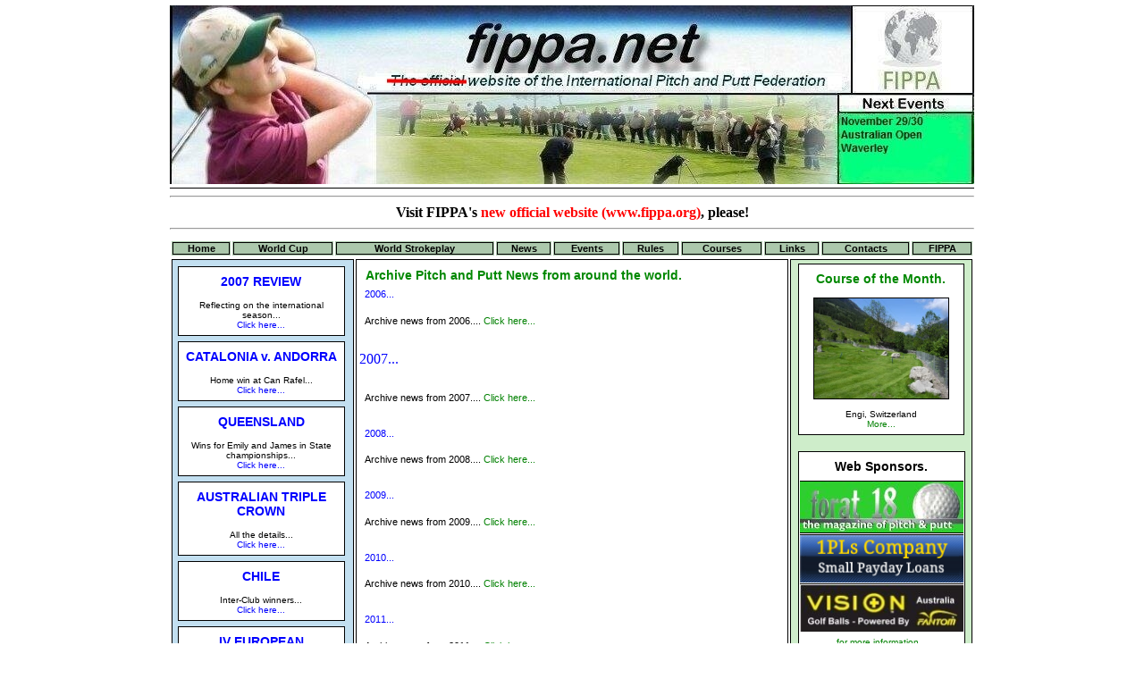

--- FILE ---
content_type: text/html; charset=iso-8859-1
request_url: http://www.fippa.net/news_news07.shtml
body_size: 22413
content:
<!DOCTYPE html>
<html>
<head>
  <meta http-equiv="Content-Type" content="text/html; charset=ISO-8859-1">
  <meta http-equiv="Content-Script-Type" content="text/javascript">
  <title>FIPPA - International Pitch and Putt Federation - News</title>
  <link rel="stylesheet" href="newcss.css" type="text/css" media="all">
  <script language="JavaScript">
  <![CDATA[
  <!--
  function openWin(URL) {
  awindow=window.open(URL, "thewindow", "toolbar=no,width=900,height=529,status=no,scrollbars=no,resize=yes,menubar=no");
  }
  //-->
  ]]>
  </script>
</head>
<body background="#000000" leftmargin="0" marginheight="0" marginwidth="0" topmargin="0">
  <center>
    <table align="center" width="900">
      <tr>
        <td>
          <table align="center" width="900">
            <tr>
              <td colspan="9">
                <div id="header"><img src="/fippaheadernewsep14-new.jpg" width="900" height="200"></div>
                <hr><center><b>Visit FIPPA's <a href="https://fippa.org/"><font color=red>new official website (www.fippa.org)</font></a>, please!</b></center><hr>
              </td>
            </tr>
          </table>
          <table align="center" width="900">
            <tr bgcolor="#ACC8AC">
              <td>
                <div id="tablemenu">
                  <a href="/">Home</a>
                </div>
              </td>
              <td>
                <div id="tablemenu">
                  <a href="/worldcup_worldcup.shtml">World Cup</a>
                </div>
              </td>
              <td>
                <div id="tablemenu">
                  <a href="/worldsp_worldsp.shtml">World Strokeplay</a>
                </div>
              </td>
              <td>
                <div id="tablemenu">
                  <a href="/news_news13.shtml">News</a>
                </div>
              </td>
              <td>
                <div id="tablemenu">
                  <a href="/events_events1.shtml">Events</a>
                </div>
              </td>
              <td>
                <div id="tablemenu">
                  <a href="/rules_rules.shtml">Rules</a>
                </div>
              </td>
              <td>
                <div id="tablemenu">
                  <a href="/courses_courses.shtml">Courses</a>
                </div>
              </td>
              <td>
                <div id="tablemenu">
                  <a href="/links_links.shtml">Links</a>
                </div>
              </td>
              <td>
                <div id="tablemenu">
                  <a href="/contacts_contacts.shtml">Contacts</a>
                </div>
              </td>
              <td>
                <div id="tablemenu">
                  <a href="/fippa_fippa.shtml">FIPPA</a>
                </div>
              </td>
            </tr>
          </table>
          <table align="center" bgcolor="#FFFFFF" width="900">
            <tr>
              <td bgcolor="#C2DFF0" width="200" valign="top" align="left" style="border-color: black; border: 1px solid;">
                <div id="leftblock1" style="width: 190px; text-align: center; margin-left: 3px;">
                  <table width="187" bgcolor="#FFFFFF" align="center" cellpadding="0" cellspacing="1" style="border-color: black; border: 1px solid; margin-top: 6px;">
                    <tr style="text-align: center;">
                      <td colspan="2">
                        <h1><font color="blue">2007 REVIEW</font></h1>
                      </td>
                    </tr>
                    <tr style="text-align: center;">
                      <td colspan="2">
                        <h5>Reflecting on the international season... <a href="news_2007_yearreview.shtml"><font color="blue"><br>
                        Click here...</font></a></h5>
                      </td>
                    </tr>
                  </table>
                  <table width="187" bgcolor="#FFFFFF" align="center" cellpadding="0" cellspacing="1" style="border-color: black; border: 1px solid; margin-top: 6px;">
                    <tr style="text-align: center;">
                      <td colspan="2">
                        <h1><font color="blue">CATALONIA v. ANDORRA</font></h1>
                      </td>
                    </tr>
                    <tr style="text-align: center;">
                      <td colspan="2">
                        <h5>Home win at Can Rafel... <a href="events_cat_2007_vsand.shtml"><font color="blue"><br>
                        Click here...</font></a></h5>
                      </td>
                    </tr>
                  </table>
                  <table width="187" bgcolor="#FFFFFF" align="center" cellpadding="0" cellspacing="1" style="border-color: black; border: 1px solid; margin-top: 6px;">
                    <tr style="text-align: center;">
                      <td colspan="2">
                        <h1><font color="blue">QUEENSLAND</font></h1>
                      </td>
                    </tr>
                    <tr style="text-align: center;">
                      <td colspan="2">
                        <h5>Wins for Emily and James in State championships... <a href="news_2007_qldopen.shtml"><font color="blue"><br>
                        Click here...</font></a></h5>
                      </td>
                    </tr>
                  </table>
                  <table width="187" bgcolor="#FFFFFF" align="center" cellpadding="0" cellspacing="1" style="border-color: black; border: 1px solid; margin-top: 6px;">
                    <tr style="text-align: center;">
                      <td colspan="2">
                        <h1><font color="blue">AUSTRALIAN TRIPLE CROWN</font></h1>
                      </td>
                    </tr>
                    <tr style="text-align: center;">
                      <td colspan="2">
                        <h5>All the details... <a href="news_2007_atc.shtml"><font color="blue"><br>
                        Click here...</font></a></h5>
                      </td>
                    </tr>
                  </table>
                  <table width="187" bgcolor="#FFFFFF" align="center" cellpadding="0" cellspacing="1" style="border-color: black; border: 1px solid; margin-top: 6px;">
                    <tr style="text-align: center;">
                      <td colspan="2">
                        <h1><font color="blue">CHILE</font></h1>
                      </td>
                    </tr>
                    <tr style="text-align: center;">
                      <td colspan="2">
                        <h5>Inter-Club winners... <a href="news_2007_chile_interclub.shtml"><font color="blue"><br>
                        Click here...</font></a></h5>
                      </td>
                    </tr>
                  </table>
                  <table width="187" bgcolor="#FFFFFF" align="center" cellpadding="0" cellspacing="1" style="border-color: black; border: 1px solid; margin-top: 6px;">
                    <tr style="text-align: center;">
                      <td colspan="2">
                        <h1><font color="blue">IV EUROPEAN CHAMPIONSHIP</font></h1>
                      </td>
                    </tr>
                    <tr style="text-align: center;">
                      <td colspan="2">
                        <h5>Ireland retain title... <a href="news_2007_etc_aug.shtml"><font color="blue"><br>
                        Click here...</font></a></h5>
                      </td>
                    </tr>
                  </table>
                  <table width="187" bgcolor="#FFFFFF" align="center" cellpadding="0" cellspacing="1" style="border-color: black; border: 1px solid; margin-top: 6px;">
                    <tr style="text-align: center;">
                      <td colspan="2">
                        <h1><font color="blue">SOUTH AMERICAN CLASH</font></h1>
                      </td>
                    </tr>
                    <tr style="text-align: center;">
                      <td colspan="2">
                        <h5>Chile beats Argentina in historic first ever encounter... <a href="events_chile_2007vsarg.shtml"><font color="blue"><br>
                        Click here...</font></a></h5>
                      </td>
                    </tr>
                  </table>
                  <table width="187" bgcolor="#FFFFFF" align="center" cellpadding="0" cellspacing="1" style="border-color: black; border: 1px solid; margin-top: 6px;">
                    <tr style="text-align: center;">
                      <td colspan="2">
                        <h1><font color="blue">SAN MARINO OPEN</font></h1>
                      </td>
                    </tr>
                    <tr style="text-align: center;">
                      <td colspan="2">
                        <h5>It's Hanlon's day... <a href="events_sanmarino2007_results.shtml"><font color="blue"><br>
                        Click here...</font></a></h5>
                      </td>
                    </tr>
                  </table>
                  <table width="187" bgcolor="#FFFFFF" align="center" cellpadding="0" cellspacing="1" style="border-color: black; border: 1px solid; margin-top: 6px;">
                    <tr style="text-align: center;">
                      <td colspan="2">
                        <h1><font color="blue">ITALIAN OPEN</font></h1>
                      </td>
                    </tr>
                    <tr style="text-align: center;">
                      <td colspan="2">
                        <h5>Cosimo the victor... <a href="events_italianopen_2007_news.shtml"><font color="blue"><br>
                        Click here...</font></a></h5>
                      </td>
                    </tr>
                  </table>
                  <table width="187" bgcolor="#FFFFFF" align="center" cellpadding="0" cellspacing="1" style="border-color: black; border: 1px solid; margin-top: 6px;">
                    <tr style="text-align: center;">
                      <td colspan="2">
                        <h1><font color="blue">FRENCH OPEN</font></h1>
                      </td>
                    </tr>
                    <tr style="text-align: center;">
                      <td colspan="2">
                        <h5>Farrelly wins... <a href="events_frenchopen_2007news.shtml"><font color="blue"><br>
                        Click here...</font></a></h5>
                      </td>
                    </tr>
                  </table>
                  <table width="187" bgcolor="#FFFFFF" align="center" cellpadding="0" cellspacing="1" style="border-color: black; border: 1px solid; margin-top: 6px;">
                    <tr style="text-align: center;">
                      <td colspan="2">
                        <h1><font color="blue">II FIPPA SENIOR OPEN</font></h1>
                      </td>
                    </tr>
                    <tr style="text-align: center;">
                      <td colspan="2">
                        <h5>All the details... <a href="events_fippasen_open_2007.shtml"><font color="blue"><br>
                        Click here...</font></a></h5>
                      </td>
                    </tr>
                  </table>
                  <table width="187" bgcolor="#FFFFFF" align="center" cellpadding="0" cellspacing="1" style="border-color: black; border: 1px solid; margin-top: 6px;">
                    <tr style="text-align: center;">
                      <td colspan="2">
                        <h1><font color="blue">CHILE</font></h1>
                      </td>
                    </tr>
                    <tr style="text-align: center;">
                      <td colspan="2">
                        <h5>Santiago dressed in white... <a href="news_chile_2007snow.shtml"><font color="blue"><br>
                        Click here...</font></a></h5>
                      </td>
                    </tr>
                  </table>
                  <table width="187" bgcolor="#FFFFFF" align="center" cellpadding="0" cellspacing="1" style="border-color: black; border: 1px solid; margin-top: 6px;">
                    <tr style="text-align: center;">
                      <td colspan="2">
                        <h1><font color="blue">SOUTH AUSTRALIA OPEN</font></h1>
                      </td>
                    </tr>
                    <tr style="text-align: center;">
                      <td colspan="2">
                        <h5>Rogerson's winning streak continues... <a href="news_2007_saopen.shtml"><font color="blue"><br>
                        Click here...</font></a></h5>
                      </td>
                    </tr>
                  </table>
                </div>
              </td>
              <td bgcolor="#FFFFFF" width="480" height="500" valign="top" cellpadding="0" cellspacing="1" style="margin-top: 0px; border-color: black; border: 1px solid;">
                <table bgcolor="#FFFFFF" width="478" align="center" cellpadding="0" cellspacing="1" style="margin-top: 0px;">
                  <tr style="text-align: left;">
                    <td>
                      <h2>Archive Pitch and Putt News from around the world.</h2>
                      <h5 style="font: 0.70em Verdana,Arial,Helvetica,sans-serif; vertical-align: bottom;"><font color="blue">2006...</font></h5>
                      <h5 style="font: 0.70em Verdana,Arial,Helvetica,sans-serif; vertical-align: bottom;"><br>
                      Archive news from 2006.... <a href="news_news06.shtml"><font color="green">Click here...</font></a><br>
                      <br></h5>
                      <p><font color="blue">2007...</font></p>
                      <h5 style="font: 0.70em Verdana,Arial,Helvetica,sans-serif; vertical-align: bottom;"><br>
                      Archive news from 2007.... <a href="news_news07.shtml"><font color="green">Click here...</font></a><br>
                      <br></h5>
                      <p></p>
                      <h5 style="font: 0.70em Verdana,Arial,Helvetica,sans-serif; vertical-align: bottom;"><font color="blue">2008...</font></h5>
                      <h5 style="font: 0.70em Verdana,Arial,Helvetica,sans-serif; vertical-align: bottom;"><br>
                      Archive news from 2008.... <a href="news_news08.shtml"><font color="green">Click here...</font></a><br>
                      <br></h5>
                      <p></p>
                      <h5 style="font: 0.70em Verdana,Arial,Helvetica,sans-serif; vertical-align: bottom;"><font color="blue">2009...</font></h5>
                      <h5 style="font: 0.70em Verdana,Arial,Helvetica,sans-serif; vertical-align: bottom;"><br>
                      Archive news from 2009.... <a href="news_news09.shtml"><font color="green">Click here...</font></a><br>
                      <br></h5>
                      <p></p>
                      <h5 style="font: 0.70em Verdana,Arial,Helvetica,sans-serif; vertical-align: bottom;"><font color="blue">2010...</font></h5>
                      <h5 style="font: 0.70em Verdana,Arial,Helvetica,sans-serif; vertical-align: bottom;"><br>
                      Archive news from 2010.... <a href="news_news10.shtml"><font color="green">Click here...</font></a><br>
                      <br></h5>
                      <p></p>
                      <h5 style="font: 0.70em Verdana,Arial,Helvetica,sans-serif; vertical-align: bottom;"><font color="blue">2011...</font></h5>
                      <h5 style="font: 0.70em Verdana,Arial,Helvetica,sans-serif; vertical-align: bottom;"><br>
                      Archive news from 2011.... <a href="news_news11.shtml"><font color="green">Click here...</font></a><br>
                      <br></h5>
                      <p></p>
                      <h5 style="font: 0.70em Verdana,Arial,Helvetica,sans-serif; vertical-align: bottom;"><font color="blue">2012...</font></h5>
                      <h5 style="font: 0.70em Verdana,Arial,Helvetica,sans-serif; vertical-align: bottom;"><br>
                      Archive news from 2012.... <a href="news_news12.shtml"><font color="green">Click here...</font></a><br>
                      <br></h5>
                      <p></p>
                      <h5 style="font: 0.70em Verdana,Arial,Helvetica,sans-serif; vertical-align: bottom;"><font color="blue">2013...</font></h5>
                      <h5 style="font: 0.70em Verdana,Arial,Helvetica,sans-serif; vertical-align: bottom;"><br>
                      Archive news from 2013.... <a href="news_news13.shtml"><font color="green">Click here...</font></a><br>
                      <br></h5>
                      <p></p>
                      <h5 style="font: 0.70em Verdana,Arial,Helvetica,sans-serif; vertical-align: bottom;"></h5>
                    </td>
                  </tr>
                  <tr>
                    <td>
                      <center>
                        <hr width="80%" color="gray">
                      </center>
                    </td>
                  </tr>
                </table>
              </td>
              <td bgcolor="#CEEDCA" width="200" valign="top" align="center" style="border-color: black; border: 1px solid;">
                <div id="rightblock1" style="width: 190px; text-align: center; margin-left: 1px;">
                  <table bgcolor="#FFFFFF" width="186" align="center" valign="top" cellpadding="0" cellspacing="1" style="border-color: black; border: 1px solid; margin-left: 1px; margin-right: 2px; margin-top: 3px;">
                    <tr style="text-align: center;">
                      <td>
                        <h2>Course of the Month.</h2>
                      </td>
                    </tr>
                    <tr style="text-align: center;">
                      <td>
                        <h5><img src="/images_engi_002.jpg" valign="top" width="150" height="112" style="border: 1px solid;"></h5>
                      </td>
                    </tr>
                    <tr style="text-align: center;">
                      <td>
                        <h5>Engi, Switzerland <a href="/courses_courses.shtml"><font color="green"><br>
                        More...</font></a></h5>
                      </td>
                    </tr>
                  </table><br>
                  <table bgcolor="#FFFFFF" width="186" align="center" cellpadding="0" cellspacing="1" style="border-color: black; border: 1px solid; margin-left: 1px; margin-right: 1px;">
                    <tr style="text-align: center;">
                      <td>
                        <h1>Web Sponsors.</h1>
                      </td>
                    </tr>
                    <tr style="text-align: center;">
                      <td>
                        <a href="#forat18" target="display"><img src="/images_forat18_smallgreen.jpg" alt="Forat 18 International Pitch and Putt magazine" valign="top" width="183" height="57" style="border-color: black; border-top: 1px solid; border-bottom: 1px solid; border-left: 0px; border-right: 0px;"></a>
                      </td>
                    </tr>
                    <tr style="text-align: center;">
                      <td>
                        <img src="/logo-1pls-small.png" alt="1PLs Company - Small Payday Loans" valign="top" width="183" height="53" style="border-color: black; border-top: 1px solid; border-left: 0px; border-right: 0px;">
                      </td>
                    </tr>
                    <tr style="text-align: center;">
                      <td>
                        <a href="/advert_visiongolf.shtml"><img src="/images_visionadvert_small.jpg" valign="top" width="183" height="53" style="border-color: black; border-top: 1px solid; border-left: 0px; border-right: 0px;"></a>
                      </td>
                    </tr>
                    <tr>
                      <td>
                        <h5><a href="/sponsors.shtml"><font color="green">for more information...</font></a></h5><br>
                        <br>
                        <br>
                        <br>
                      </td>
                    </tr>
                  </table><br>
                  <table bgcolor="#FFFFFF" width="186" align="center" cellpadding="0" cellspacing="1" style="border-color: black; border: 1px solid; margin-left: 1px; margin-right: 1px;">
                    <tr style="text-align: center;">
                      <td>
                        <h1>Recent Major Events.</h1>
                      </td>
                    </tr>
                    <tr style="text-align: center;">
                      <td>
                        <a href="/events_etc_2014.shtml" target="display"><img src="/Cartell%20Europeu%20OK.jpg" width="150" height="212" style="border-color: black"></a>
                      </td>
                    </tr>
                    <tr style="text-align: center;">
                      <td>
                        <a href="/events_worldstrokeplay_2013_news.shtml"><img src="/wsp_logo_small.jpg" width="150" height="73" style="border-color: black"></a>
                      </td>
                    </tr>
                    <tr style="text-align: center;">
                      <td>
                        <a href="/worldcup_wc2012news.shtml" target="display"><img src="/WC_Poster_small.jpg" width="150" height="108" style="border-color: black"></a>
                      </td>
                    </tr>
                    <tr style="text-align: center;">
                      <td>
                        <a href="/events_euro_strokeplay_2011_news.shtml" target="display"><img src="/Plakat_EM_2011.jpg" width="150" height="200" style="border-color: black"></a>
                      </td>
                    </tr>
                  </table>
                </div>
              </td>
            </tr>
          </table>
          <table align="center" width="800">
            <tr>
              <td>
                <center>
                  <h5>Copyright &copy; 2025 <a href="https://www.fippa.net/">FIPPA - International Pitch and Putt Federation</a></h5>
                  <h5>For enquiries about this website <a href="mailto:webmaster@www.fippa.net">CLICK HERE</a></h5>
                </center>
              </td>
            </tr>
          </table>
        </td>
      </tr>
    </table>
  </center>
</body>
</html>


--- FILE ---
content_type: text/css; charset=
request_url: http://www.fippa.net/newcss.css
body_size: 4424
content:
#header {
border-bottom: 1px solid; vertical-align: top;
}
#tablemenu {margin: 0em 0em; padding: 0 0 0;
   font: 11px verdana, sans-serif; font-weight: 700; border: 1px solid; vertical-align: bottom; text-align: center;
   }
a:link {color: #000000; text-decoration: none; }
a:active {color: #000000; text-decoration: none; }
a:visited {color: #000000; text-decoration: none; }
a:hover {color: #000000; text-decoration: none; }
a.blue:link {color: #000000; background: #ffffff; font-weight: bold;}
a.blue:active {color: #000000; background: #ffffff; font-weight: bold;}
a.blue:visited {color: #000000; background: #ffffff; font-weight: bold;}
a.blue:hover {color: #000000; background: #ffffff; font-weight: bolder;}



h1 {margin: 0.5em 0.5em; padding: 0 0 0;
   font: 14px sans-serif,verdana ; font-weight: bold; vertical-align: bottom;
   }				
h2 {margin: 0.5em 0.5em; padding: 0 0 0; color: #008800;
   font: 14px sans-serif,verdana; font-weight: bold; vertical-align: bottom;
   }
h3 {margin: 0.5em 0.5em; padding: 0 0 0;
   font: 12px sans-serif,verdana ; font-weight: bold; vertical-align: bottom;
   }				
h4 {margin: 0.5em 0.5em; padding: 0 0 0;
   font: 12px sans-serif,verdana ; vertical-align: bottom; text-align: center;
   }
h5 {margin: 0.5em 0.5em; padding: 0 0 0; 
   font: 10px sans-serif,verdana ; vertical-align: bottom;
   }				
h6 {margin: 0.5em 0.5em; padding: 0 0 0; color: gray;
   font: 8px sans-serif,verdana ; font-weight: 700; vertical-align: bottom; text-align: center;
   }
h7 {margin: 0.5em 0.5em; padding: 0 0 0; 
   font: 0.60em Verdana,Arial,Helvetica,sans-serif; vertical-align: bottom;
   }
h8 {margin: 0.5em 0.5em; padding: 0 0 0; 
   font: 10px sans-serif,verdana ; font-weight: bold; vertical-align: bottom;
   }
h10 {margin: 0.5em 0.5em; padding: 0 0 0;
   font: 11px sans-serif,verdana ; vertical-align: bottom;
   }
#leftnavigation {
      width: 196px;
      vertical-align: top;
      height: 100%;
      padding: 0px;
      padding-bottom: 1px;
      border: 1px solid;
	background-color:#c2dff0;
}

#contents {
	padding: 0px;
      width: 480px;
      margin-left: 0px;
      border: 1px solid;
      vertical-align: top;
	background-color:#FFFFFF;
      height: 500px;
      text-align: left;
      
}

#rightnavigation {
      width: 198px;
      vertical-align: top;
      height: 100%;
      padding: 0px;
      border: 1px solid;
	background-color:#ceedca;
      text-align: center;
}

#leftnavigationcontents1 {
      width: 190px;
      text-align: center;
      
      padding: 1px;
      margin-left: 4px;
      margin-top: 3px;
      border: 1px solid;
	background-color:#ffffff;
 }
#leftnavigationcontents2 {
      width: 190px;
      text-align: center;
      
      padding: 1px;
      margin-left: 4px;
      margin-top: 3px;
      border: 1px solid;
	background-color:#ffffff;
      }
#worldcuptable {
      width: 180px;
      text-align: center;
      
      padding: 0px;
      margin-left: 3px;
      margin-top: 3px;
      background-color:#ffffff;
       
}
#2ndlefttable {
      width: 180px;
      text-align: center;
      
      padding: 1px;
      margin-left: 3px;
      margin-top: 3px;
      background-color:#ffffff;
       
}
.tableHeader			{background-color: #ffffff; color: black; height: 14px; text-align: center; font-weight: normal;}

.tableRow1				{background-color: #c2dff0; width: 160px; color: black; height: 8px; text-align: center;}
.tableRow2				{background-color: #adadad; width: 160px; color:black; height: 8px; text-align: center;}

#rightnavigationcontents1 {
      width: 190px;
      
      text-align: center;
      vertical-align: top;
      padding: 1px;
      margin-left: 4px;
      margin-right: 3px;
      border: 1px solid;
	background-color:#ffffff;
 }
#rightnavigationcontents2 {
      width: 190px;
      text-align: center;
      
      padding: 1px;
      margin-left: 4px;
      margin-top: 3px;
      border: 1px solid;
	background-color:#ffffff;
 }
#leftnavigationcontents_events1 {
      width: 190px;
      text-align: center;
      height: 300px;
      padding: 1px;
      margin-left: 4px;
      margin-top: 3px;
      border: 1px solid;
	background-color:#ffffff;
 }
#leftnavigationcontents_events2 {
      width: 190px;
      text-align: center;
      height: 300px;
      padding: 1px;
      margin-left: 4px;
      margin-top: 3px;
      border: 1px solid;
	background-color:#ffffff;
      }

